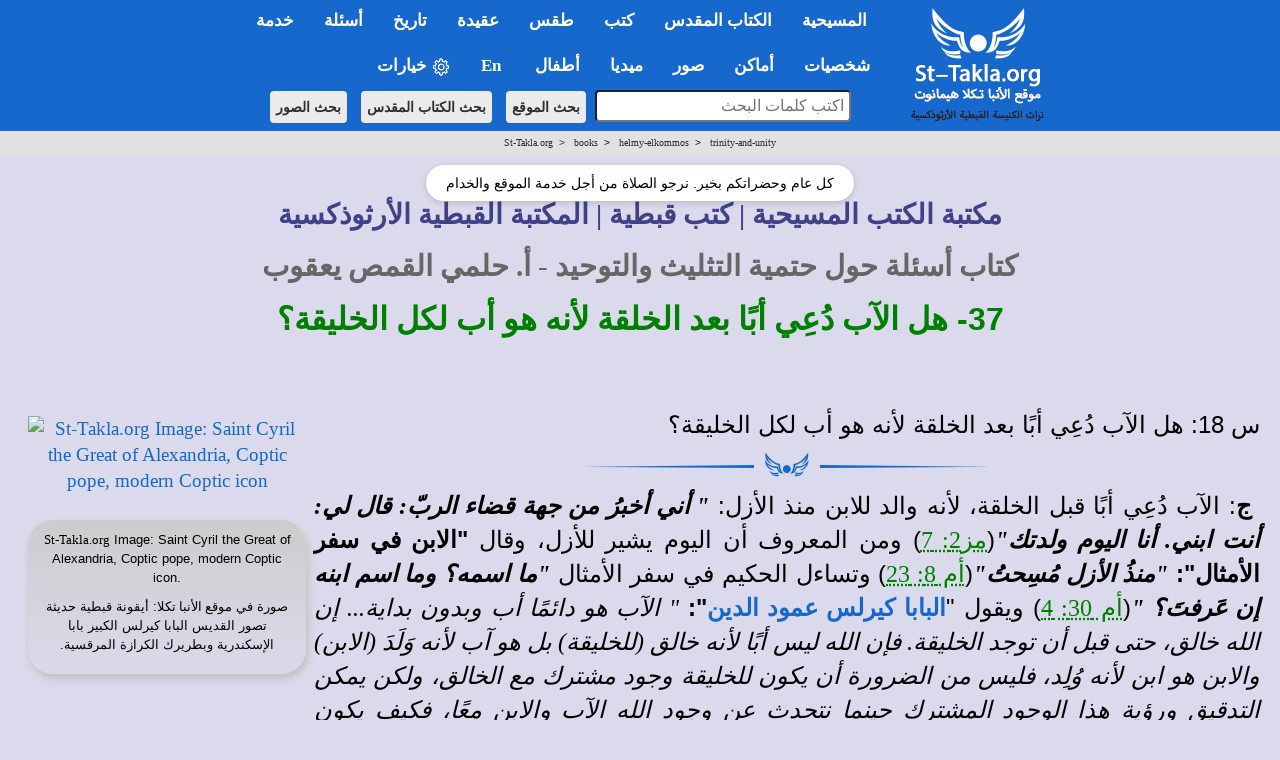

--- FILE ---
content_type: application/javascript
request_url: https://st-takla.org/resources/2019/form.js
body_size: 1583
content:

$(function()
{
    function after_form_submitted(data) 
    {
        if(data.result == 'success')
        {
            $('form#reused_form').hide();
            $('#success_message').show();
            $('#error_message').hide();
        }
        else
        {
            $('#error_message').append('<ul></ul>');

            jQuery.each(data.errors,function(key,val)
            {
                $('#error_message ul').append('<li>'+key+':'+val+'</li>');
            });
            $('#success_message').hide();
            $('#error_message').show();

            //reverse the response on the button
            $('button[type="button"]', $form).each(function()
            {
                $btn = $(this);
                label = $btn.prop('orig_label');
                if(label)
                {
                    $btn.prop('type','submit' ); 
                    $btn.text(label);
                    $btn.prop('orig_label','');
                }
            });
            
        }//else
    }

	$('#reused_form').submit(function(e)
      {
        e.preventDefault();

        $form = $(this);
        //show some response on the button
        $('button[type="submit"]', $form).each(function()
        {
            $btn = $(this);
            $btn.prop('type','button' ); 
            $btn.prop('orig_label',$btn.text());
            $btn.text('Sending ...');
        });
        

                    $.ajax({
                type: "POST",
                url: '/resources/2019/handler.php',
                data: $form.serialize(),
                success: after_form_submitted,
                dataType: 'json' 
            });        
        
      });	
});
